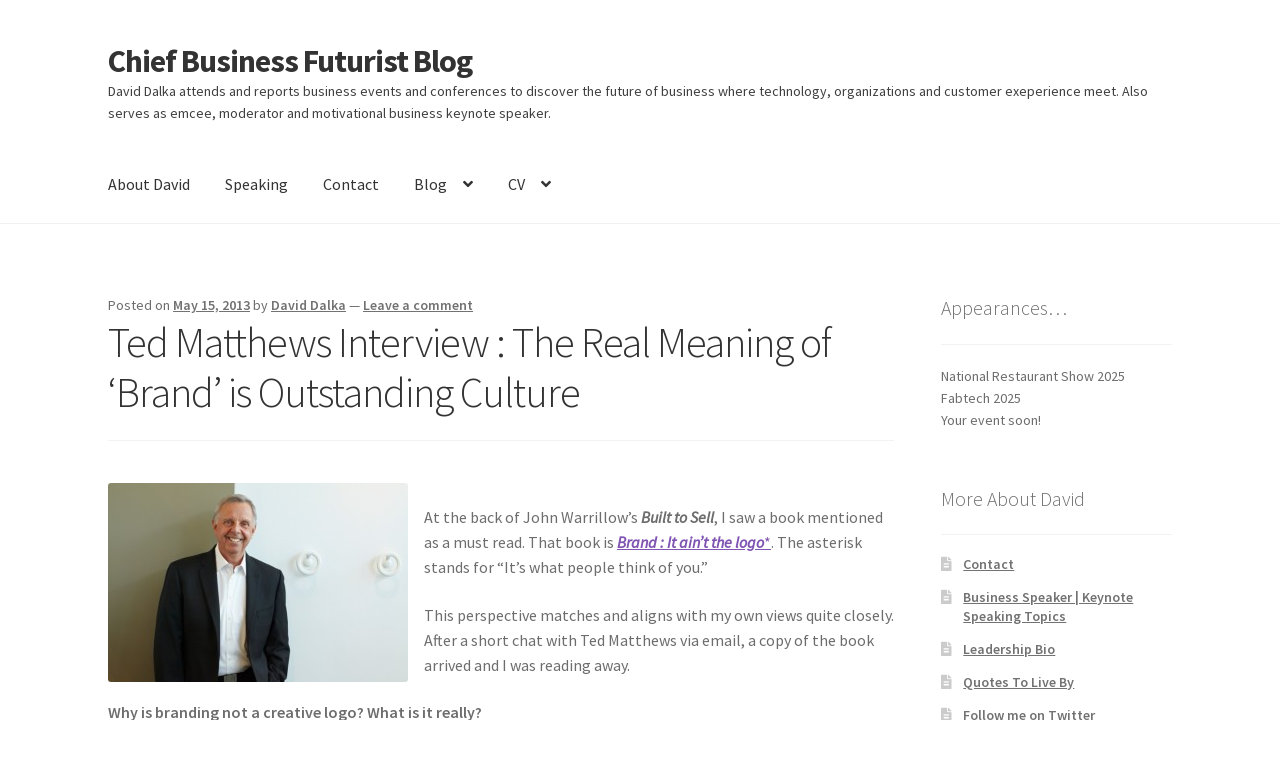

--- FILE ---
content_type: text/html; charset=UTF-8
request_url: https://www.daviddalka.com/createvalue/2013/05/15/ted-matthews-interview-the-real-meaning-of-brand-is-outstanding-culture/
body_size: 13375
content:
<!doctype html>
<html dir="ltr" lang="en-US" prefix="og: https://ogp.me/ns#">
<head>
<meta charset="UTF-8">
<meta name="viewport" content="width=device-width, initial-scale=1">
<link rel="profile" href="http://gmpg.org/xfn/11">
<link rel="pingback" href="https://www.daviddalka.com/createvalue/xmlrpc.php">

<title>Ted Matthews Interview : The Real Meaning of ‘Brand’ is Outstanding Culture | Chief Business Futurist Blog</title>
	<style>img:is([sizes="auto" i], [sizes^="auto," i]) { contain-intrinsic-size: 3000px 1500px }</style>
	
		<!-- All in One SEO 4.5.0 - aioseo.com -->
		<meta name="description" content="At the back of John Warrillow’s Built to Sell, I saw a book mentioned as a must read. That book is Brand : It ain’t the logo*. The asterisk stands for “It’s what people think of you.” This perspective matches and aligns with my own views quite closely. After a short chat with Ted Matthews" />
		<meta name="robots" content="max-image-preview:large" />
		<meta name="keywords" content="branding/buzz/viral,business strategy,change management,customer experience,leadership,recruiting" />
		<link rel="canonical" href="https://www.daviddalka.com/createvalue/2013/05/15/ted-matthews-interview-the-real-meaning-of-brand-is-outstanding-culture/" />
		<meta name="generator" content="All in One SEO (AIOSEO) 4.5.0" />
		<meta property="og:locale" content="en_US" />
		<meta property="og:site_name" content="Chief Business Futurist Blog | David Dalka attends and reports business events and conferences to discover the future of business where technology, organizations and customer exeperience meet. Also serves as emcee, moderator and motivational business keynote speaker." />
		<meta property="og:type" content="article" />
		<meta property="og:title" content="Ted Matthews Interview : The Real Meaning of ‘Brand’ is Outstanding Culture | Chief Business Futurist Blog" />
		<meta property="og:description" content="At the back of John Warrillow’s Built to Sell, I saw a book mentioned as a must read. That book is Brand : It ain’t the logo*. The asterisk stands for “It’s what people think of you.” This perspective matches and aligns with my own views quite closely. After a short chat with Ted Matthews" />
		<meta property="og:url" content="https://www.daviddalka.com/createvalue/2013/05/15/ted-matthews-interview-the-real-meaning-of-brand-is-outstanding-culture/" />
		<meta property="article:published_time" content="2013-05-15T19:23:01+00:00" />
		<meta property="article:modified_time" content="2013-05-15T19:23:01+00:00" />
		<meta name="twitter:card" content="summary" />
		<meta name="twitter:title" content="Ted Matthews Interview : The Real Meaning of ‘Brand’ is Outstanding Culture | Chief Business Futurist Blog" />
		<meta name="twitter:description" content="At the back of John Warrillow’s Built to Sell, I saw a book mentioned as a must read. That book is Brand : It ain’t the logo*. The asterisk stands for “It’s what people think of you.” This perspective matches and aligns with my own views quite closely. After a short chat with Ted Matthews" />
		<meta name="google" content="nositelinkssearchbox" />
		<script type="application/ld+json" class="aioseo-schema">
			{"@context":"https:\/\/schema.org","@graph":[{"@type":"Article","@id":"https:\/\/www.daviddalka.com\/createvalue\/2013\/05\/15\/ted-matthews-interview-the-real-meaning-of-brand-is-outstanding-culture\/#article","name":"Ted Matthews Interview : The Real Meaning of \u2018Brand\u2019 is Outstanding Culture | Chief Business Futurist Blog","headline":"Ted Matthews Interview : The Real Meaning of &#8216;Brand&#8217; is Outstanding Culture","author":{"@id":"https:\/\/www.daviddalka.com\/createvalue\/author\/david\/#author"},"publisher":{"@id":"https:\/\/www.daviddalka.com\/createvalue\/#organization"},"image":{"@type":"ImageObject","url":"http:\/\/www.daviddalka.com\/createvalue\/wp-content\/uploads\/2013\/05\/ted_matthews-300x199.jpg","@id":"https:\/\/www.daviddalka.com\/createvalue\/2013\/05\/15\/ted-matthews-interview-the-real-meaning-of-brand-is-outstanding-culture\/#articleImage"},"datePublished":"2013-05-15T19:23:01-05:00","dateModified":"2013-05-15T19:23:01-05:00","inLanguage":"en-US","mainEntityOfPage":{"@id":"https:\/\/www.daviddalka.com\/createvalue\/2013\/05\/15\/ted-matthews-interview-the-real-meaning-of-brand-is-outstanding-culture\/#webpage"},"isPartOf":{"@id":"https:\/\/www.daviddalka.com\/createvalue\/2013\/05\/15\/ted-matthews-interview-the-real-meaning-of-brand-is-outstanding-culture\/#webpage"},"articleSection":"Branding\/Buzz\/Viral, Business Strategy, Change Management, Customer Experience, Leadership, Recruiting"},{"@type":"BreadcrumbList","@id":"https:\/\/www.daviddalka.com\/createvalue\/2013\/05\/15\/ted-matthews-interview-the-real-meaning-of-brand-is-outstanding-culture\/#breadcrumblist","itemListElement":[{"@type":"ListItem","@id":"https:\/\/www.daviddalka.com\/createvalue\/#listItem","position":1,"name":"Home","item":"https:\/\/www.daviddalka.com\/createvalue\/","nextItem":"https:\/\/www.daviddalka.com\/createvalue\/2013\/#listItem"},{"@type":"ListItem","@id":"https:\/\/www.daviddalka.com\/createvalue\/2013\/#listItem","position":2,"name":"2013","item":"https:\/\/www.daviddalka.com\/createvalue\/2013\/","nextItem":"https:\/\/www.daviddalka.com\/createvalue\/2013\/05\/#listItem","previousItem":"https:\/\/www.daviddalka.com\/createvalue\/#listItem"},{"@type":"ListItem","@id":"https:\/\/www.daviddalka.com\/createvalue\/2013\/05\/#listItem","position":3,"name":"May","item":"https:\/\/www.daviddalka.com\/createvalue\/2013\/05\/","nextItem":"https:\/\/www.daviddalka.com\/createvalue\/2013\/05\/15\/#listItem","previousItem":"https:\/\/www.daviddalka.com\/createvalue\/2013\/#listItem"},{"@type":"ListItem","@id":"https:\/\/www.daviddalka.com\/createvalue\/2013\/05\/15\/#listItem","position":4,"name":"15","item":"https:\/\/www.daviddalka.com\/createvalue\/2013\/05\/15\/","nextItem":"https:\/\/www.daviddalka.com\/createvalue\/2013\/05\/15\/ted-matthews-interview-the-real-meaning-of-brand-is-outstanding-culture\/#listItem","previousItem":"https:\/\/www.daviddalka.com\/createvalue\/2013\/05\/#listItem"},{"@type":"ListItem","@id":"https:\/\/www.daviddalka.com\/createvalue\/2013\/05\/15\/ted-matthews-interview-the-real-meaning-of-brand-is-outstanding-culture\/#listItem","position":5,"name":"Ted Matthews Interview : The Real Meaning of 'Brand' is Outstanding Culture","previousItem":"https:\/\/www.daviddalka.com\/createvalue\/2013\/05\/15\/#listItem"}]},{"@type":"Organization","@id":"https:\/\/www.daviddalka.com\/createvalue\/#organization","name":"Chief Business Futurist Blog","url":"https:\/\/www.daviddalka.com\/createvalue\/","logo":{"@type":"ImageObject","url":"https:\/\/www.daviddalka.com\/createvalue\/wp-content\/uploads\/2008\/02\/2292321426_f185b47732.jpg","@id":"https:\/\/www.daviddalka.com\/createvalue\/2013\/05\/15\/ted-matthews-interview-the-real-meaning-of-brand-is-outstanding-culture\/#organizationLogo","width":334,"height":500},"image":{"@id":"https:\/\/www.daviddalka.com\/createvalue\/#organizationLogo"}},{"@type":"Person","@id":"https:\/\/www.daviddalka.com\/createvalue\/author\/david\/#author","url":"https:\/\/www.daviddalka.com\/createvalue\/author\/david\/","name":"David Dalka","image":{"@type":"ImageObject","@id":"https:\/\/www.daviddalka.com\/createvalue\/2013\/05\/15\/ted-matthews-interview-the-real-meaning-of-brand-is-outstanding-culture\/#authorImage","url":"https:\/\/secure.gravatar.com\/avatar\/fbca6836dbdd490dc50902b9e597ab1d495fcc1dfdfa9c8fb7e3935146c18d3e?s=96&r=g","width":96,"height":96,"caption":"David Dalka"}},{"@type":"WebPage","@id":"https:\/\/www.daviddalka.com\/createvalue\/2013\/05\/15\/ted-matthews-interview-the-real-meaning-of-brand-is-outstanding-culture\/#webpage","url":"https:\/\/www.daviddalka.com\/createvalue\/2013\/05\/15\/ted-matthews-interview-the-real-meaning-of-brand-is-outstanding-culture\/","name":"Ted Matthews Interview : The Real Meaning of \u2018Brand\u2019 is Outstanding Culture | Chief Business Futurist Blog","description":"At the back of John Warrillow\u2019s Built to Sell, I saw a book mentioned as a must read. That book is Brand : It ain\u2019t the logo*. The asterisk stands for \u201cIt\u2019s what people think of you.\u201d This perspective matches and aligns with my own views quite closely. After a short chat with Ted Matthews","inLanguage":"en-US","isPartOf":{"@id":"https:\/\/www.daviddalka.com\/createvalue\/#website"},"breadcrumb":{"@id":"https:\/\/www.daviddalka.com\/createvalue\/2013\/05\/15\/ted-matthews-interview-the-real-meaning-of-brand-is-outstanding-culture\/#breadcrumblist"},"author":{"@id":"https:\/\/www.daviddalka.com\/createvalue\/author\/david\/#author"},"creator":{"@id":"https:\/\/www.daviddalka.com\/createvalue\/author\/david\/#author"},"datePublished":"2013-05-15T19:23:01-05:00","dateModified":"2013-05-15T19:23:01-05:00"},{"@type":"WebSite","@id":"https:\/\/www.daviddalka.com\/createvalue\/#website","url":"https:\/\/www.daviddalka.com\/createvalue\/","name":"Chief Business Futurist Blog","alternateName":"Chief Business Futurist Blog","description":"David Dalka attends and reports business events and conferences to discover the future of business where technology, organizations and customer exeperience meet. Also serves as emcee, moderator and motivational business keynote speaker.","inLanguage":"en-US","publisher":{"@id":"https:\/\/www.daviddalka.com\/createvalue\/#organization"}}]}
		</script>
		<!-- All in One SEO -->

<link rel='dns-prefetch' href='//fonts.googleapis.com' />
<link rel="alternate" type="application/rss+xml" title="Chief Business Futurist Blog &raquo; Feed" href="https://www.daviddalka.com/createvalue/feed/" />
<link rel="alternate" type="application/rss+xml" title="Chief Business Futurist Blog &raquo; Comments Feed" href="https://www.daviddalka.com/createvalue/comments/feed/" />
<link rel="alternate" type="application/rss+xml" title="Chief Business Futurist Blog &raquo; Ted Matthews Interview : The Real Meaning of &#8216;Brand&#8217; is Outstanding Culture Comments Feed" href="https://www.daviddalka.com/createvalue/2013/05/15/ted-matthews-interview-the-real-meaning-of-brand-is-outstanding-culture/feed/" />
		<!-- This site uses the Google Analytics by MonsterInsights plugin v8.24.0 - Using Analytics tracking - https://www.monsterinsights.com/ -->
		<!-- Note: MonsterInsights is not currently configured on this site. The site owner needs to authenticate with Google Analytics in the MonsterInsights settings panel. -->
					<!-- No tracking code set -->
				<!-- / Google Analytics by MonsterInsights -->
		<link rel='stylesheet' id='wp-block-library-css' href='https://www.daviddalka.com/createvalue/wp-includes/css/dist/block-library/style.min.css?ver=6.8.3' media='all' />
<style id='wp-block-library-theme-inline-css'>
.wp-block-audio :where(figcaption){color:#555;font-size:13px;text-align:center}.is-dark-theme .wp-block-audio :where(figcaption){color:#ffffffa6}.wp-block-audio{margin:0 0 1em}.wp-block-code{border:1px solid #ccc;border-radius:4px;font-family:Menlo,Consolas,monaco,monospace;padding:.8em 1em}.wp-block-embed :where(figcaption){color:#555;font-size:13px;text-align:center}.is-dark-theme .wp-block-embed :where(figcaption){color:#ffffffa6}.wp-block-embed{margin:0 0 1em}.blocks-gallery-caption{color:#555;font-size:13px;text-align:center}.is-dark-theme .blocks-gallery-caption{color:#ffffffa6}:root :where(.wp-block-image figcaption){color:#555;font-size:13px;text-align:center}.is-dark-theme :root :where(.wp-block-image figcaption){color:#ffffffa6}.wp-block-image{margin:0 0 1em}.wp-block-pullquote{border-bottom:4px solid;border-top:4px solid;color:currentColor;margin-bottom:1.75em}.wp-block-pullquote cite,.wp-block-pullquote footer,.wp-block-pullquote__citation{color:currentColor;font-size:.8125em;font-style:normal;text-transform:uppercase}.wp-block-quote{border-left:.25em solid;margin:0 0 1.75em;padding-left:1em}.wp-block-quote cite,.wp-block-quote footer{color:currentColor;font-size:.8125em;font-style:normal;position:relative}.wp-block-quote:where(.has-text-align-right){border-left:none;border-right:.25em solid;padding-left:0;padding-right:1em}.wp-block-quote:where(.has-text-align-center){border:none;padding-left:0}.wp-block-quote.is-large,.wp-block-quote.is-style-large,.wp-block-quote:where(.is-style-plain){border:none}.wp-block-search .wp-block-search__label{font-weight:700}.wp-block-search__button{border:1px solid #ccc;padding:.375em .625em}:where(.wp-block-group.has-background){padding:1.25em 2.375em}.wp-block-separator.has-css-opacity{opacity:.4}.wp-block-separator{border:none;border-bottom:2px solid;margin-left:auto;margin-right:auto}.wp-block-separator.has-alpha-channel-opacity{opacity:1}.wp-block-separator:not(.is-style-wide):not(.is-style-dots){width:100px}.wp-block-separator.has-background:not(.is-style-dots){border-bottom:none;height:1px}.wp-block-separator.has-background:not(.is-style-wide):not(.is-style-dots){height:2px}.wp-block-table{margin:0 0 1em}.wp-block-table td,.wp-block-table th{word-break:normal}.wp-block-table :where(figcaption){color:#555;font-size:13px;text-align:center}.is-dark-theme .wp-block-table :where(figcaption){color:#ffffffa6}.wp-block-video :where(figcaption){color:#555;font-size:13px;text-align:center}.is-dark-theme .wp-block-video :where(figcaption){color:#ffffffa6}.wp-block-video{margin:0 0 1em}:root :where(.wp-block-template-part.has-background){margin-bottom:0;margin-top:0;padding:1.25em 2.375em}
</style>
<style id='classic-theme-styles-inline-css'>
/*! This file is auto-generated */
.wp-block-button__link{color:#fff;background-color:#32373c;border-radius:9999px;box-shadow:none;text-decoration:none;padding:calc(.667em + 2px) calc(1.333em + 2px);font-size:1.125em}.wp-block-file__button{background:#32373c;color:#fff;text-decoration:none}
</style>
<link rel='stylesheet' id='storefront-gutenberg-blocks-css' href='https://www.daviddalka.com/createvalue/wp-content/themes/storefront/assets/css/base/gutenberg-blocks.css?ver=4.6.1' media='all' />
<style id='storefront-gutenberg-blocks-inline-css'>

				.wp-block-button__link:not(.has-text-color) {
					color: #333333;
				}

				.wp-block-button__link:not(.has-text-color):hover,
				.wp-block-button__link:not(.has-text-color):focus,
				.wp-block-button__link:not(.has-text-color):active {
					color: #333333;
				}

				.wp-block-button__link:not(.has-background) {
					background-color: #eeeeee;
				}

				.wp-block-button__link:not(.has-background):hover,
				.wp-block-button__link:not(.has-background):focus,
				.wp-block-button__link:not(.has-background):active {
					border-color: #d5d5d5;
					background-color: #d5d5d5;
				}

				.wc-block-grid__products .wc-block-grid__product .wp-block-button__link {
					background-color: #eeeeee;
					border-color: #eeeeee;
					color: #333333;
				}

				.wp-block-quote footer,
				.wp-block-quote cite,
				.wp-block-quote__citation {
					color: #6d6d6d;
				}

				.wp-block-pullquote cite,
				.wp-block-pullquote footer,
				.wp-block-pullquote__citation {
					color: #6d6d6d;
				}

				.wp-block-image figcaption {
					color: #6d6d6d;
				}

				.wp-block-separator.is-style-dots::before {
					color: #333333;
				}

				.wp-block-file a.wp-block-file__button {
					color: #333333;
					background-color: #eeeeee;
					border-color: #eeeeee;
				}

				.wp-block-file a.wp-block-file__button:hover,
				.wp-block-file a.wp-block-file__button:focus,
				.wp-block-file a.wp-block-file__button:active {
					color: #333333;
					background-color: #d5d5d5;
				}

				.wp-block-code,
				.wp-block-preformatted pre {
					color: #6d6d6d;
				}

				.wp-block-table:not( .has-background ):not( .is-style-stripes ) tbody tr:nth-child(2n) td {
					background-color: #fdfdfd;
				}

				.wp-block-cover .wp-block-cover__inner-container h1:not(.has-text-color),
				.wp-block-cover .wp-block-cover__inner-container h2:not(.has-text-color),
				.wp-block-cover .wp-block-cover__inner-container h3:not(.has-text-color),
				.wp-block-cover .wp-block-cover__inner-container h4:not(.has-text-color),
				.wp-block-cover .wp-block-cover__inner-container h5:not(.has-text-color),
				.wp-block-cover .wp-block-cover__inner-container h6:not(.has-text-color) {
					color: #000000;
				}

				.wc-block-components-price-slider__range-input-progress,
				.rtl .wc-block-components-price-slider__range-input-progress {
					--range-color: #7f54b3;
				}

				/* Target only IE11 */
				@media all and (-ms-high-contrast: none), (-ms-high-contrast: active) {
					.wc-block-components-price-slider__range-input-progress {
						background: #7f54b3;
					}
				}

				.wc-block-components-button:not(.is-link) {
					background-color: #333333;
					color: #ffffff;
				}

				.wc-block-components-button:not(.is-link):hover,
				.wc-block-components-button:not(.is-link):focus,
				.wc-block-components-button:not(.is-link):active {
					background-color: #1a1a1a;
					color: #ffffff;
				}

				.wc-block-components-button:not(.is-link):disabled {
					background-color: #333333;
					color: #ffffff;
				}

				.wc-block-cart__submit-container {
					background-color: #ffffff;
				}

				.wc-block-cart__submit-container::before {
					color: rgba(220,220,220,0.5);
				}

				.wc-block-components-order-summary-item__quantity {
					background-color: #ffffff;
					border-color: #6d6d6d;
					box-shadow: 0 0 0 2px #ffffff;
					color: #6d6d6d;
				}
			
</style>
<style id='global-styles-inline-css'>
:root{--wp--preset--aspect-ratio--square: 1;--wp--preset--aspect-ratio--4-3: 4/3;--wp--preset--aspect-ratio--3-4: 3/4;--wp--preset--aspect-ratio--3-2: 3/2;--wp--preset--aspect-ratio--2-3: 2/3;--wp--preset--aspect-ratio--16-9: 16/9;--wp--preset--aspect-ratio--9-16: 9/16;--wp--preset--color--black: #000000;--wp--preset--color--cyan-bluish-gray: #abb8c3;--wp--preset--color--white: #ffffff;--wp--preset--color--pale-pink: #f78da7;--wp--preset--color--vivid-red: #cf2e2e;--wp--preset--color--luminous-vivid-orange: #ff6900;--wp--preset--color--luminous-vivid-amber: #fcb900;--wp--preset--color--light-green-cyan: #7bdcb5;--wp--preset--color--vivid-green-cyan: #00d084;--wp--preset--color--pale-cyan-blue: #8ed1fc;--wp--preset--color--vivid-cyan-blue: #0693e3;--wp--preset--color--vivid-purple: #9b51e0;--wp--preset--gradient--vivid-cyan-blue-to-vivid-purple: linear-gradient(135deg,rgba(6,147,227,1) 0%,rgb(155,81,224) 100%);--wp--preset--gradient--light-green-cyan-to-vivid-green-cyan: linear-gradient(135deg,rgb(122,220,180) 0%,rgb(0,208,130) 100%);--wp--preset--gradient--luminous-vivid-amber-to-luminous-vivid-orange: linear-gradient(135deg,rgba(252,185,0,1) 0%,rgba(255,105,0,1) 100%);--wp--preset--gradient--luminous-vivid-orange-to-vivid-red: linear-gradient(135deg,rgba(255,105,0,1) 0%,rgb(207,46,46) 100%);--wp--preset--gradient--very-light-gray-to-cyan-bluish-gray: linear-gradient(135deg,rgb(238,238,238) 0%,rgb(169,184,195) 100%);--wp--preset--gradient--cool-to-warm-spectrum: linear-gradient(135deg,rgb(74,234,220) 0%,rgb(151,120,209) 20%,rgb(207,42,186) 40%,rgb(238,44,130) 60%,rgb(251,105,98) 80%,rgb(254,248,76) 100%);--wp--preset--gradient--blush-light-purple: linear-gradient(135deg,rgb(255,206,236) 0%,rgb(152,150,240) 100%);--wp--preset--gradient--blush-bordeaux: linear-gradient(135deg,rgb(254,205,165) 0%,rgb(254,45,45) 50%,rgb(107,0,62) 100%);--wp--preset--gradient--luminous-dusk: linear-gradient(135deg,rgb(255,203,112) 0%,rgb(199,81,192) 50%,rgb(65,88,208) 100%);--wp--preset--gradient--pale-ocean: linear-gradient(135deg,rgb(255,245,203) 0%,rgb(182,227,212) 50%,rgb(51,167,181) 100%);--wp--preset--gradient--electric-grass: linear-gradient(135deg,rgb(202,248,128) 0%,rgb(113,206,126) 100%);--wp--preset--gradient--midnight: linear-gradient(135deg,rgb(2,3,129) 0%,rgb(40,116,252) 100%);--wp--preset--font-size--small: 14px;--wp--preset--font-size--medium: 23px;--wp--preset--font-size--large: 26px;--wp--preset--font-size--x-large: 42px;--wp--preset--font-size--normal: 16px;--wp--preset--font-size--huge: 37px;--wp--preset--spacing--20: 0.44rem;--wp--preset--spacing--30: 0.67rem;--wp--preset--spacing--40: 1rem;--wp--preset--spacing--50: 1.5rem;--wp--preset--spacing--60: 2.25rem;--wp--preset--spacing--70: 3.38rem;--wp--preset--spacing--80: 5.06rem;--wp--preset--shadow--natural: 6px 6px 9px rgba(0, 0, 0, 0.2);--wp--preset--shadow--deep: 12px 12px 50px rgba(0, 0, 0, 0.4);--wp--preset--shadow--sharp: 6px 6px 0px rgba(0, 0, 0, 0.2);--wp--preset--shadow--outlined: 6px 6px 0px -3px rgba(255, 255, 255, 1), 6px 6px rgba(0, 0, 0, 1);--wp--preset--shadow--crisp: 6px 6px 0px rgba(0, 0, 0, 1);}:root :where(.is-layout-flow) > :first-child{margin-block-start: 0;}:root :where(.is-layout-flow) > :last-child{margin-block-end: 0;}:root :where(.is-layout-flow) > *{margin-block-start: 24px;margin-block-end: 0;}:root :where(.is-layout-constrained) > :first-child{margin-block-start: 0;}:root :where(.is-layout-constrained) > :last-child{margin-block-end: 0;}:root :where(.is-layout-constrained) > *{margin-block-start: 24px;margin-block-end: 0;}:root :where(.is-layout-flex){gap: 24px;}:root :where(.is-layout-grid){gap: 24px;}body .is-layout-flex{display: flex;}.is-layout-flex{flex-wrap: wrap;align-items: center;}.is-layout-flex > :is(*, div){margin: 0;}body .is-layout-grid{display: grid;}.is-layout-grid > :is(*, div){margin: 0;}.has-black-color{color: var(--wp--preset--color--black) !important;}.has-cyan-bluish-gray-color{color: var(--wp--preset--color--cyan-bluish-gray) !important;}.has-white-color{color: var(--wp--preset--color--white) !important;}.has-pale-pink-color{color: var(--wp--preset--color--pale-pink) !important;}.has-vivid-red-color{color: var(--wp--preset--color--vivid-red) !important;}.has-luminous-vivid-orange-color{color: var(--wp--preset--color--luminous-vivid-orange) !important;}.has-luminous-vivid-amber-color{color: var(--wp--preset--color--luminous-vivid-amber) !important;}.has-light-green-cyan-color{color: var(--wp--preset--color--light-green-cyan) !important;}.has-vivid-green-cyan-color{color: var(--wp--preset--color--vivid-green-cyan) !important;}.has-pale-cyan-blue-color{color: var(--wp--preset--color--pale-cyan-blue) !important;}.has-vivid-cyan-blue-color{color: var(--wp--preset--color--vivid-cyan-blue) !important;}.has-vivid-purple-color{color: var(--wp--preset--color--vivid-purple) !important;}.has-black-background-color{background-color: var(--wp--preset--color--black) !important;}.has-cyan-bluish-gray-background-color{background-color: var(--wp--preset--color--cyan-bluish-gray) !important;}.has-white-background-color{background-color: var(--wp--preset--color--white) !important;}.has-pale-pink-background-color{background-color: var(--wp--preset--color--pale-pink) !important;}.has-vivid-red-background-color{background-color: var(--wp--preset--color--vivid-red) !important;}.has-luminous-vivid-orange-background-color{background-color: var(--wp--preset--color--luminous-vivid-orange) !important;}.has-luminous-vivid-amber-background-color{background-color: var(--wp--preset--color--luminous-vivid-amber) !important;}.has-light-green-cyan-background-color{background-color: var(--wp--preset--color--light-green-cyan) !important;}.has-vivid-green-cyan-background-color{background-color: var(--wp--preset--color--vivid-green-cyan) !important;}.has-pale-cyan-blue-background-color{background-color: var(--wp--preset--color--pale-cyan-blue) !important;}.has-vivid-cyan-blue-background-color{background-color: var(--wp--preset--color--vivid-cyan-blue) !important;}.has-vivid-purple-background-color{background-color: var(--wp--preset--color--vivid-purple) !important;}.has-black-border-color{border-color: var(--wp--preset--color--black) !important;}.has-cyan-bluish-gray-border-color{border-color: var(--wp--preset--color--cyan-bluish-gray) !important;}.has-white-border-color{border-color: var(--wp--preset--color--white) !important;}.has-pale-pink-border-color{border-color: var(--wp--preset--color--pale-pink) !important;}.has-vivid-red-border-color{border-color: var(--wp--preset--color--vivid-red) !important;}.has-luminous-vivid-orange-border-color{border-color: var(--wp--preset--color--luminous-vivid-orange) !important;}.has-luminous-vivid-amber-border-color{border-color: var(--wp--preset--color--luminous-vivid-amber) !important;}.has-light-green-cyan-border-color{border-color: var(--wp--preset--color--light-green-cyan) !important;}.has-vivid-green-cyan-border-color{border-color: var(--wp--preset--color--vivid-green-cyan) !important;}.has-pale-cyan-blue-border-color{border-color: var(--wp--preset--color--pale-cyan-blue) !important;}.has-vivid-cyan-blue-border-color{border-color: var(--wp--preset--color--vivid-cyan-blue) !important;}.has-vivid-purple-border-color{border-color: var(--wp--preset--color--vivid-purple) !important;}.has-vivid-cyan-blue-to-vivid-purple-gradient-background{background: var(--wp--preset--gradient--vivid-cyan-blue-to-vivid-purple) !important;}.has-light-green-cyan-to-vivid-green-cyan-gradient-background{background: var(--wp--preset--gradient--light-green-cyan-to-vivid-green-cyan) !important;}.has-luminous-vivid-amber-to-luminous-vivid-orange-gradient-background{background: var(--wp--preset--gradient--luminous-vivid-amber-to-luminous-vivid-orange) !important;}.has-luminous-vivid-orange-to-vivid-red-gradient-background{background: var(--wp--preset--gradient--luminous-vivid-orange-to-vivid-red) !important;}.has-very-light-gray-to-cyan-bluish-gray-gradient-background{background: var(--wp--preset--gradient--very-light-gray-to-cyan-bluish-gray) !important;}.has-cool-to-warm-spectrum-gradient-background{background: var(--wp--preset--gradient--cool-to-warm-spectrum) !important;}.has-blush-light-purple-gradient-background{background: var(--wp--preset--gradient--blush-light-purple) !important;}.has-blush-bordeaux-gradient-background{background: var(--wp--preset--gradient--blush-bordeaux) !important;}.has-luminous-dusk-gradient-background{background: var(--wp--preset--gradient--luminous-dusk) !important;}.has-pale-ocean-gradient-background{background: var(--wp--preset--gradient--pale-ocean) !important;}.has-electric-grass-gradient-background{background: var(--wp--preset--gradient--electric-grass) !important;}.has-midnight-gradient-background{background: var(--wp--preset--gradient--midnight) !important;}.has-small-font-size{font-size: var(--wp--preset--font-size--small) !important;}.has-medium-font-size{font-size: var(--wp--preset--font-size--medium) !important;}.has-large-font-size{font-size: var(--wp--preset--font-size--large) !important;}.has-x-large-font-size{font-size: var(--wp--preset--font-size--x-large) !important;}
:root :where(.wp-block-pullquote){font-size: 1.5em;line-height: 1.6;}
</style>
<link rel='stylesheet' id='storefront-style-css' href='https://www.daviddalka.com/createvalue/wp-content/themes/storefront/style.css?ver=4.6.1' media='all' />
<style id='storefront-style-inline-css'>

			.main-navigation ul li a,
			.site-title a,
			ul.menu li a,
			.site-branding h1 a,
			button.menu-toggle,
			button.menu-toggle:hover,
			.handheld-navigation .dropdown-toggle {
				color: #333333;
			}

			button.menu-toggle,
			button.menu-toggle:hover {
				border-color: #333333;
			}

			.main-navigation ul li a:hover,
			.main-navigation ul li:hover > a,
			.site-title a:hover,
			.site-header ul.menu li.current-menu-item > a {
				color: #747474;
			}

			table:not( .has-background ) th {
				background-color: #f8f8f8;
			}

			table:not( .has-background ) tbody td {
				background-color: #fdfdfd;
			}

			table:not( .has-background ) tbody tr:nth-child(2n) td,
			fieldset,
			fieldset legend {
				background-color: #fbfbfb;
			}

			.site-header,
			.secondary-navigation ul ul,
			.main-navigation ul.menu > li.menu-item-has-children:after,
			.secondary-navigation ul.menu ul,
			.storefront-handheld-footer-bar,
			.storefront-handheld-footer-bar ul li > a,
			.storefront-handheld-footer-bar ul li.search .site-search,
			button.menu-toggle,
			button.menu-toggle:hover {
				background-color: #ffffff;
			}

			p.site-description,
			.site-header,
			.storefront-handheld-footer-bar {
				color: #404040;
			}

			button.menu-toggle:after,
			button.menu-toggle:before,
			button.menu-toggle span:before {
				background-color: #333333;
			}

			h1, h2, h3, h4, h5, h6, .wc-block-grid__product-title {
				color: #333333;
			}

			.widget h1 {
				border-bottom-color: #333333;
			}

			body,
			.secondary-navigation a {
				color: #6d6d6d;
			}

			.widget-area .widget a,
			.hentry .entry-header .posted-on a,
			.hentry .entry-header .post-author a,
			.hentry .entry-header .post-comments a,
			.hentry .entry-header .byline a {
				color: #727272;
			}

			a {
				color: #7f54b3;
			}

			a:focus,
			button:focus,
			.button.alt:focus,
			input:focus,
			textarea:focus,
			input[type="button"]:focus,
			input[type="reset"]:focus,
			input[type="submit"]:focus,
			input[type="email"]:focus,
			input[type="tel"]:focus,
			input[type="url"]:focus,
			input[type="password"]:focus,
			input[type="search"]:focus {
				outline-color: #7f54b3;
			}

			button, input[type="button"], input[type="reset"], input[type="submit"], .button, .widget a.button {
				background-color: #eeeeee;
				border-color: #eeeeee;
				color: #333333;
			}

			button:hover, input[type="button"]:hover, input[type="reset"]:hover, input[type="submit"]:hover, .button:hover, .widget a.button:hover {
				background-color: #d5d5d5;
				border-color: #d5d5d5;
				color: #333333;
			}

			button.alt, input[type="button"].alt, input[type="reset"].alt, input[type="submit"].alt, .button.alt, .widget-area .widget a.button.alt {
				background-color: #333333;
				border-color: #333333;
				color: #ffffff;
			}

			button.alt:hover, input[type="button"].alt:hover, input[type="reset"].alt:hover, input[type="submit"].alt:hover, .button.alt:hover, .widget-area .widget a.button.alt:hover {
				background-color: #1a1a1a;
				border-color: #1a1a1a;
				color: #ffffff;
			}

			.pagination .page-numbers li .page-numbers.current {
				background-color: #e6e6e6;
				color: #636363;
			}

			#comments .comment-list .comment-content .comment-text {
				background-color: #f8f8f8;
			}

			.site-footer {
				background-color: #f0f0f0;
				color: #6d6d6d;
			}

			.site-footer a:not(.button):not(.components-button) {
				color: #333333;
			}

			.site-footer .storefront-handheld-footer-bar a:not(.button):not(.components-button) {
				color: #333333;
			}

			.site-footer h1, .site-footer h2, .site-footer h3, .site-footer h4, .site-footer h5, .site-footer h6, .site-footer .widget .widget-title, .site-footer .widget .widgettitle {
				color: #333333;
			}

			.page-template-template-homepage.has-post-thumbnail .type-page.has-post-thumbnail .entry-title {
				color: #000000;
			}

			.page-template-template-homepage.has-post-thumbnail .type-page.has-post-thumbnail .entry-content {
				color: #000000;
			}

			@media screen and ( min-width: 768px ) {
				.secondary-navigation ul.menu a:hover {
					color: #595959;
				}

				.secondary-navigation ul.menu a {
					color: #404040;
				}

				.main-navigation ul.menu ul.sub-menu,
				.main-navigation ul.nav-menu ul.children {
					background-color: #f0f0f0;
				}

				.site-header {
					border-bottom-color: #f0f0f0;
				}
			}
</style>
<link rel='stylesheet' id='storefront-icons-css' href='https://www.daviddalka.com/createvalue/wp-content/themes/storefront/assets/css/base/icons.css?ver=4.6.1' media='all' />
<link rel='stylesheet' id='storefront-fonts-css' href='https://fonts.googleapis.com/css?family=Source+Sans+Pro%3A400%2C300%2C300italic%2C400italic%2C600%2C700%2C900&#038;subset=latin%2Clatin-ext&#038;ver=4.6.1' media='all' />
<link rel="https://api.w.org/" href="https://www.daviddalka.com/createvalue/wp-json/" /><link rel="alternate" title="JSON" type="application/json" href="https://www.daviddalka.com/createvalue/wp-json/wp/v2/posts/2176" /><link rel="EditURI" type="application/rsd+xml" title="RSD" href="https://www.daviddalka.com/createvalue/xmlrpc.php?rsd" />
<meta name="generator" content="WordPress 6.8.3" />
<link rel='shortlink' href='https://www.daviddalka.com/createvalue/?p=2176' />
<link rel="alternate" title="oEmbed (JSON)" type="application/json+oembed" href="https://www.daviddalka.com/createvalue/wp-json/oembed/1.0/embed?url=https%3A%2F%2Fwww.daviddalka.com%2Fcreatevalue%2F2013%2F05%2F15%2Fted-matthews-interview-the-real-meaning-of-brand-is-outstanding-culture%2F" />
<link rel="alternate" title="oEmbed (XML)" type="text/xml+oembed" href="https://www.daviddalka.com/createvalue/wp-json/oembed/1.0/embed?url=https%3A%2F%2Fwww.daviddalka.com%2Fcreatevalue%2F2013%2F05%2F15%2Fted-matthews-interview-the-real-meaning-of-brand-is-outstanding-culture%2F&#038;format=xml" />
</head>

<body class="wp-singular post-template-default single single-post postid-2176 single-format-standard wp-embed-responsive wp-theme-storefront no-wc-breadcrumb storefront-align-wide right-sidebar">



<div id="page" class="hfeed site">
	
	<header id="masthead" class="site-header" role="banner" style="">

		<div class="col-full">		<a class="skip-link screen-reader-text" href="#site-navigation">Skip to navigation</a>
		<a class="skip-link screen-reader-text" href="#content">Skip to content</a>
				<div class="site-branding">
			<div class="beta site-title"><a href="https://www.daviddalka.com/createvalue/" rel="home">Chief Business Futurist Blog</a></div><p class="site-description">David Dalka attends and reports business events and conferences to discover the future of business where technology, organizations and customer exeperience meet. Also serves as emcee, moderator and motivational business keynote speaker.</p>		</div>
		</div><div class="storefront-primary-navigation"><div class="col-full">		<nav id="site-navigation" class="main-navigation" role="navigation" aria-label="Primary Navigation">
		<button id="site-navigation-menu-toggle" class="menu-toggle" aria-controls="site-navigation" aria-expanded="false"><span>Menu</span></button>
			<div class="primary-navigation"><ul id="menu-top-navigation" class="menu"><li id="menu-item-1393" class="menu-item menu-item-type-post_type menu-item-object-page menu-item-1393"><a href="https://www.daviddalka.com/createvalue/about/" title="About David Dalka">About David</a></li>
<li id="menu-item-1394" class="menu-item menu-item-type-post_type menu-item-object-page menu-item-1394"><a href="https://www.daviddalka.com/createvalue/speaker/" title="Business Speaker">Speaking</a></li>
<li id="menu-item-1396" class="menu-item menu-item-type-post_type menu-item-object-page menu-item-1396"><a href="https://www.daviddalka.com/createvalue/contact/">Contact</a></li>
<li id="menu-item-1410" class="menu-item menu-item-type-custom menu-item-object-custom menu-item-has-children menu-item-1410"><a href="#">Blog</a>
<ul class="sub-menu">
	<li id="menu-item-1411" class="menu-item menu-item-type-taxonomy menu-item-object-category current-post-ancestor current-menu-parent current-post-parent menu-item-1411"><a href="https://www.daviddalka.com/createvalue/category/change-management/">Change Management</a></li>
	<li id="menu-item-1412" class="menu-item menu-item-type-taxonomy menu-item-object-category current-post-ancestor current-menu-parent current-post-parent menu-item-1412"><a href="https://www.daviddalka.com/createvalue/category/customer-experience/">Customer Experience</a></li>
	<li id="menu-item-1413" class="menu-item menu-item-type-taxonomy menu-item-object-category menu-item-1413"><a href="https://www.daviddalka.com/createvalue/category/search-engine-marketing/">Search Engine Marketing</a></li>
	<li id="menu-item-1414" class="menu-item menu-item-type-taxonomy menu-item-object-category menu-item-1414"><a href="https://www.daviddalka.com/createvalue/category/search-engine-optimization/">Search Engine Optimization</a></li>
	<li id="menu-item-1415" class="menu-item menu-item-type-taxonomy menu-item-object-category menu-item-1415"><a href="https://www.daviddalka.com/createvalue/category/social-media/">Social Media</a></li>
</ul>
</li>
<li id="menu-item-1430" class="menu-item menu-item-type-custom menu-item-object-custom menu-item-has-children menu-item-1430"><a href="#">CV</a>
<ul class="sub-menu">
	<li id="menu-item-1607" class="menu-item menu-item-type-custom menu-item-object-custom menu-item-1607"><a href="http://www.daviddalka.com/createvalue/online-marketing-resume/">Chief Operating Officer Resume</a></li>
</ul>
</li>
</ul></div><div class="menu"><ul>
<li ><a href="https://www.daviddalka.com/createvalue/">Home</a></li><li class="page_item page-item-888"><a href="https://www.daviddalka.com/createvalue/contact/">Contact</a></li>
<li class="page_item page-item-1407 current_page_parent"><a href="https://www.daviddalka.com/createvalue/archives/">Archives</a></li>
<li class="page_item page-item-755"><a href="https://www.daviddalka.com/createvalue/speaker/">Business Speaker | Keynote Speaking Topics</a></li>
<li class="page_item page-item-1609"><a href="https://www.daviddalka.com/createvalue/online-marketing-resume/">Chief Operating Officer | Chief Digital Officer | Product Management | Ecommerce General Manager | Line Management | P&#038;L Management | EVP | SVP | VP | Senior Director | Independent Director</a></li>
<li class="page_item page-item-1138"><a href="https://www.daviddalka.com/createvalue/comment-policy-disclosure/">Comment Policy / Disclosure</a></li>
<li class="page_item page-item-2"><a href="https://www.daviddalka.com/createvalue/about/">Leadership Bio</a></li>
<li class="page_item page-item-19"><a href="https://www.daviddalka.com/createvalue/quotes-i-live/">Quotes To Live By</a></li>
<li class="page_item page-item-1391"><a href="https://www.daviddalka.com/createvalue/sitemap/">Sitemap</a></li>
</ul></div>
		</nav><!-- #site-navigation -->
		</div></div>
	</header><!-- #masthead -->

	
	<div id="content" class="site-content" tabindex="-1">
		<div class="col-full">

		
	<div id="primary" class="content-area">
		<main id="main" class="site-main" role="main">

		
<article id="post-2176" class="post-2176 post type-post status-publish format-standard hentry category-brandingbuzzviral category-business-strategy category-change-management category-customer-experience category-leadership category-recruiting">

			<header class="entry-header">
		
			<span class="posted-on">Posted on <a href="https://www.daviddalka.com/createvalue/2013/05/15/ted-matthews-interview-the-real-meaning-of-brand-is-outstanding-culture/" rel="bookmark"><time class="entry-date published updated" datetime="2013-05-15T14:23:01-05:00">May 15, 2013</time></a></span> <span class="post-author">by <a href="https://www.daviddalka.com/createvalue/author/david/" rel="author">David Dalka</a></span> <span class="post-comments">&mdash; <a href="https://www.daviddalka.com/createvalue/2013/05/15/ted-matthews-interview-the-real-meaning-of-brand-is-outstanding-culture/#respond">Leave a comment</a></span><h1 class="entry-title">Ted Matthews Interview : The Real Meaning of &#8216;Brand&#8217; is Outstanding Culture</h1>		</header><!-- .entry-header -->
				<div class="entry-content">
		<p><a href="https://www.daviddalka.com/createvalue/wp-content/uploads/2013/05/ted_matthews.jpg"><img fetchpriority="high" decoding="async" class="alignleft size-medium wp-image-2177" alt="Ted Matthews - Culture" src="https://www.daviddalka.com/createvalue/wp-content/uploads/2013/05/ted_matthews-300x199.jpg" width="300" height="199" srcset="https://www.daviddalka.com/createvalue/wp-content/uploads/2013/05/ted_matthews-300x199.jpg 300w, https://www.daviddalka.com/createvalue/wp-content/uploads/2013/05/ted_matthews.jpg 640w" sizes="(max-width: 300px) 100vw, 300px" /></a></p>
<p>At the back of John Warrillow’s <strong><em>Built to Sell</em></strong>, I saw a book mentioned as a must read. That book is <a href="http://www.amazon.com/Brand-aint-logo-people-think/dp/1477698523/ref=sr_1_1?ie=UTF8&amp;qid=1368645209&amp;sr=8-1&amp;keywords=brand+it+ain%27t+a+logo"><em><strong>Brand : It ain’t the logo</strong></em>*</a>. The asterisk stands for “It’s what people think of you.”</p>
<p>This perspective matches and aligns with my own views quite closely. After a short chat with Ted Matthews via email, a copy of the book arrived and I was reading away.</p>
<p><strong>Why is branding not a creative logo? What is it really?</strong></p>
<p>Branding is the managed care and nurturing of the culture of an organization- building a brand must start, take hold, connect first on the inside, with internal stakeholders- employees and partners and then through osmosis it connects to external stakeholders- customers and critically important future employees.</p>
<p>The logo leads in the visual identity of an organization- important because humans are very visual beings, as Malcolm Gladwell popularized, we recognize images in a ‘blink’ vs recognizing spoken or typeset names. And in this hyper-messaging world nanosecond recognition is the Brander’s key objective.</p>
<p><strong>What are the three primary tools of branding? Why are these overlooked?</strong></p>
<p>Everybody who comes out of business school, knows there are strictly followed tools and rules for the financial discipline- the value protector – managed by the ‘important’ financial department. While there have never been tools or rules, or never a department, for managing the culture/brand discipline- the greatest value creator! There are now…<br />
Tool #1 Be remark-able; have a product or service so good, so unique that people talk about it, publicizing and recommending for you. Jeff Bezos has said “Advertising is the penalty you pay for having an unremarkable product.” Honda has a new feature in their van for the young families who still buy vans- a vacuum for all the crumbs and crushed Cheerios! There, I’ve ‘remarked’ for Honda, no advertising required.<br />
Tool #2 Own a position; a Brand must have a unique and ownable point of difference. If you are not different then you are the same, and same dies away. Volvo owns ‘safety’. Staples owns ‘easy’.<br />
Tool #3 Build you Brand with experiences; Surround your offering with positive experiences, people never forget how you make them feel! AltlasCare, a home heating and air conditioning provider, trains their service people on every detail of experience- like where to stand and how to address people at their front door.</p>
<p><strong>So if it is true that culture is the brand, why do so many companies give this so little attention while giving so much attention to creative services?</strong></p>
<p>Hey, the creative part is fun, involves new ideas, working with crazy fun people, maybe a bit of Hollywood- shooting commercials, seeing your ‘creativity’ on TV. But as for culture, it’s the behind-the-scenes stuff, relationship-stuff, stuff never taught in business schools.<br />
Founding entrepreneurs create culture instinctively- usually around their own personalities, character and their vision for something better. But as organizations grow, they outgrow their founder’s skill set or interest. BlackBerry is an example, two guys change the way the whole world communicates and then loose interest, ‘cause it’s (vision) done- they had moved onto other things that now challenge them.<br />
This is when firms get turned over to professional managers who know how to run businesses at scale BUT, this gets back to our systemic problem, these biz grads never learned about culture nurturing or anything about brand beyond- it’s marketing’s function. Full stop!</p>
<p><strong>You state that if the culture is right, everything falls into place. How should corporations deal with the fact that most of them do not have the culture right and likely not even be able to know it?</strong></p>
<p>Every organization needs a surrogate for the entrepreneur. First, in this broader definition of brand- what people think of you &#8211; the CEO needs to assume the role of CBO- chief brand officer. They need to capture their guiding principles in a brand foundation- the carved-in-stone, 7-commandments that guide the organization in everything they say and do. Their core purpose- why they exist, their vision- where they are going and how they will know when they arrive. The mission- what they have to do consistently EVERY day to get there. Their values- who they are as people, their principles. Their position- as I said, how they are different. And their character- their image, their voice. Then the CBO needs to relentlessly remind people of these guiding principles and that everyone has a role in building their brand- consistency is the #1 rule of branding.</p>
<p><strong>You mention an interesting quote at the start of the chapter on “Evolution, not Revolution” by Charles Kettering: “We have a lot of people revolutionizing the world because they’ve never had to present a working model.” Please discuss what that quote means to you.</strong></p>
<p>Kettering was an interesting guy- inventor, businessman, a serial entrepreneur with over 180 patents. In the mid 1800’s he invented the electric starter for gas engines- started Delco- part of GM today.<br />
For me, his quote is about all the people who think innovation and change are easy. While discounting the contribution of our ‘wacky’ entrepreneurs, impatient investors push and merge organizations destroying what made them successful in the first place- my own 30-year, 80-person firm, was deconstructed in 28 months after a merger- another unmanaged clash of cultures. Change must happen, but it must evolve, retaining the brand equity- what an organization is known for. Look, in the news recently- J C Penny is now apologizing for the rush to change by their last board appointed CEO. GAP stirred up a hornet’s nest among their stakeholders with a wholesale identity change that was also reversed. A company does not ‘own’ its brand, it’s owned by the stakeholders who love it.</p>
<p><strong>What events typically precede an organization being ready for change in their culture and why is this so hard to recognize?</strong></p>
<p>It becomes increasingly difficult to retain the best people and impossible to attract new stars.<br />
This flesh-eating disease is hard to recognize, because it sneaks up slowly and is only diagnosed and reported by an under-respected department in North American organizations – HR.<br />
And this is the root of the most critical issue of our day.<br />
Fouled by our leaders’ misunderstanding of brand, their default positioning is ‘cheap’. Then, to ‘sell-for-cheap’ we have given away our former well-paying production jobs to Asia and now, to employ our neighbors so they CAN buy from us, we need to invent all new jobs and do it with a dwindling workforce. 70 million boomers readying to retire, only 30 million young people (not all of them stars) available to replace them.<br />
This startling truth has been disguised by the years of recession- firms watching costs so not hiring, boomers hanging on to jobs in fear their investments won’t support them, young folks (therefore), not seeing the openings and at the same time being a generation that wants a job with meaning, a job with a organization with a core purpose.</p>
<p>It is time for America (and the world) to understand brand, to understand it’s a compelling culture they need.</p>
<p><strong>Again that book is <a href="http://www.amazon.com/Brand-aint-logo-people-think/dp/1477698523/ref=sr_1_1?ie=UTF8&amp;qid=1368645209&amp;sr=8-1&amp;keywords=brand+it+ain%27t+a+logo"><em>Brand : It ain’t the logo</em>*</a>. The asterisk stands for “It’s what people think of you.”</strong></p>
		</div><!-- .entry-content -->
		
		<aside class="entry-taxonomy">
						<div class="cat-links">
				Categories: <a href="https://www.daviddalka.com/createvalue/category/brandingbuzzviral/" rel="category tag">Branding/Buzz/Viral</a>, <a href="https://www.daviddalka.com/createvalue/category/business-strategy/" rel="category tag">Business Strategy</a>, <a href="https://www.daviddalka.com/createvalue/category/change-management/" rel="category tag">Change Management</a>, <a href="https://www.daviddalka.com/createvalue/category/customer-experience/" rel="category tag">Customer Experience</a>, <a href="https://www.daviddalka.com/createvalue/category/leadership/" rel="category tag">Leadership</a>, <a href="https://www.daviddalka.com/createvalue/category/recruiting/" rel="category tag">Recruiting</a>			</div>
			
					</aside>

		<nav id="post-navigation" class="navigation post-navigation" role="navigation" aria-label="Post Navigation"><h2 class="screen-reader-text">Post navigation</h2><div class="nav-links"><div class="nav-previous"><a href="https://www.daviddalka.com/createvalue/2013/02/27/brett-king-bank-3-0/" rel="prev"><span class="screen-reader-text">Previous post: </span>Brett King Discusses Bank 3.0 &#8211; Why Banking is No Longer Somewhere You Go, But Something You Do&#8230;</a></div><div class="nav-next"><a href="https://www.daviddalka.com/createvalue/2013/06/13/irce2013/" rel="next"><span class="screen-reader-text">Next post: </span>Most Interesting Things I Saw at Internet Retailer Conference &#038; Expo 2013 (IRCE2013)</a></div></div></nav>
<section id="comments" class="comments-area" aria-label="Post Comments">

		<div id="respond" class="comment-respond">
		<span id="reply-title" class="gamma comment-reply-title">Leave a Reply</span><form action="https://www.daviddalka.com/createvalue/wp-comments-post.php" method="post" id="commentform" class="comment-form"><p class="comment-notes"><span id="email-notes">Your email address will not be published.</span> <span class="required-field-message">Required fields are marked <span class="required">*</span></span></p><p class="comment-form-comment"><label for="comment">Comment <span class="required">*</span></label> <textarea id="comment" name="comment" cols="45" rows="8" maxlength="65525" required></textarea></p><p class="comment-form-author"><label for="author">Name <span class="required">*</span></label> <input id="author" name="author" type="text" value="" size="30" maxlength="245" autocomplete="name" required /></p>
<p class="comment-form-email"><label for="email">Email <span class="required">*</span></label> <input id="email" name="email" type="email" value="" size="30" maxlength="100" aria-describedby="email-notes" autocomplete="email" required /></p>
<p class="comment-form-url"><label for="url">Website</label> <input id="url" name="url" type="url" value="" size="30" maxlength="200" autocomplete="url" /></p>
<p class="comment-form-cookies-consent"><input id="wp-comment-cookies-consent" name="wp-comment-cookies-consent" type="checkbox" value="yes" /> <label for="wp-comment-cookies-consent">Save my name, email, and website in this browser for the next time I comment.</label></p>
<p class="form-submit"><input name="submit" type="submit" id="submit" class="submit" value="Post Comment" /> <input type='hidden' name='comment_post_ID' value='2176' id='comment_post_ID' />
<input type='hidden' name='comment_parent' id='comment_parent' value='0' />
</p><p style="display: none;"><input type="hidden" id="akismet_comment_nonce" name="akismet_comment_nonce" value="f486d2d0ca" /></p><p style="display: none !important;" class="akismet-fields-container" data-prefix="ak_"><label>&#916;<textarea name="ak_hp_textarea" cols="45" rows="8" maxlength="100"></textarea></label><input type="hidden" id="ak_js_1" name="ak_js" value="244"/><script>document.getElementById( "ak_js_1" ).setAttribute( "value", ( new Date() ).getTime() );</script></p></form>	</div><!-- #respond -->
	
</section><!-- #comments -->

</article><!-- #post-## -->

		</main><!-- #main -->
	</div><!-- #primary -->


<div id="secondary" class="widget-area" role="complementary">
	<div id="text-4" class="widget widget_text"><span class="gamma widget-title">Appearances&#8230;</span>			<div class="textwidget">National Restaurant Show 2025<br/>
Fabtech 2025 <br/>
Your event soon! <br/>

</div>
		</div><div id="nav_menu-3" class="widget widget_nav_menu"><span class="gamma widget-title">More About David</span><div class="menu-primary-sidebar-pages-list-container"><ul id="menu-primary-sidebar-pages-list" class="menu"><li id="menu-item-1386" class="menu-item menu-item-type-post_type menu-item-object-page menu-item-1386"><a href="https://www.daviddalka.com/createvalue/contact/">Contact</a></li>
<li id="menu-item-1384" class="menu-item menu-item-type-post_type menu-item-object-page menu-item-1384"><a href="https://www.daviddalka.com/createvalue/speaker/">Business Speaker | Keynote Speaking Topics</a></li>
<li id="menu-item-1387" class="menu-item menu-item-type-post_type menu-item-object-page menu-item-1387"><a href="https://www.daviddalka.com/createvalue/about/">Leadership Bio</a></li>
<li id="menu-item-1388" class="menu-item menu-item-type-post_type menu-item-object-page menu-item-1388"><a href="https://www.daviddalka.com/createvalue/quotes-i-live/">Quotes To Live By</a></li>
<li id="menu-item-1389" class="menu-item menu-item-type-custom menu-item-object-custom menu-item-1389"><a href="http://twitter.com/dalka">Follow me on Twitter</a></li>
<li id="menu-item-1385" class="menu-item menu-item-type-post_type menu-item-object-page menu-item-1385"><a href="https://www.daviddalka.com/createvalue/comment-policy-disclosure/">Comment Policy / Disclosure</a></li>
<li id="menu-item-1409" class="menu-item menu-item-type-post_type menu-item-object-page menu-item-home current_page_parent menu-item-1409"><a href="https://www.daviddalka.com/createvalue/archives/">Archives</a></li>
</ul></div></div></div><!-- #secondary -->

		</div><!-- .col-full -->
	</div><!-- #content -->

	
	<footer id="colophon" class="site-footer" role="contentinfo">
		<div class="col-full">

					<div class="site-info">
			&copy; Chief Business Futurist Blog 2025
							<br />
				<a href="https://woocommerce.com/products/storefront/" target="_blank" title="Storefront -  The perfect platform for your next WooCommerce project." rel="noreferrer nofollow">Built with Storefront</a>.					</div><!-- .site-info -->
		
		</div><!-- .col-full -->
	</footer><!-- #colophon -->

	
</div><!-- #page -->

<script type="speculationrules">
{"prefetch":[{"source":"document","where":{"and":[{"href_matches":"\/createvalue\/*"},{"not":{"href_matches":["\/createvalue\/wp-*.php","\/createvalue\/wp-admin\/*","\/createvalue\/wp-content\/uploads\/*","\/createvalue\/wp-content\/*","\/createvalue\/wp-content\/plugins\/*","\/createvalue\/wp-content\/themes\/storefront\/*","\/createvalue\/*\\?(.+)"]}},{"not":{"selector_matches":"a[rel~=\"nofollow\"]"}},{"not":{"selector_matches":".no-prefetch, .no-prefetch a"}}]},"eagerness":"conservative"}]}
</script>
<script src="https://www.daviddalka.com/createvalue/wp-content/themes/storefront/assets/js/navigation.min.js?ver=4.6.1" id="storefront-navigation-js"></script>
<script defer src="https://www.daviddalka.com/createvalue/wp-content/plugins/akismet/_inc/akismet-frontend.js?ver=1704862322" id="akismet-frontend-js"></script>

</body>
</html>
